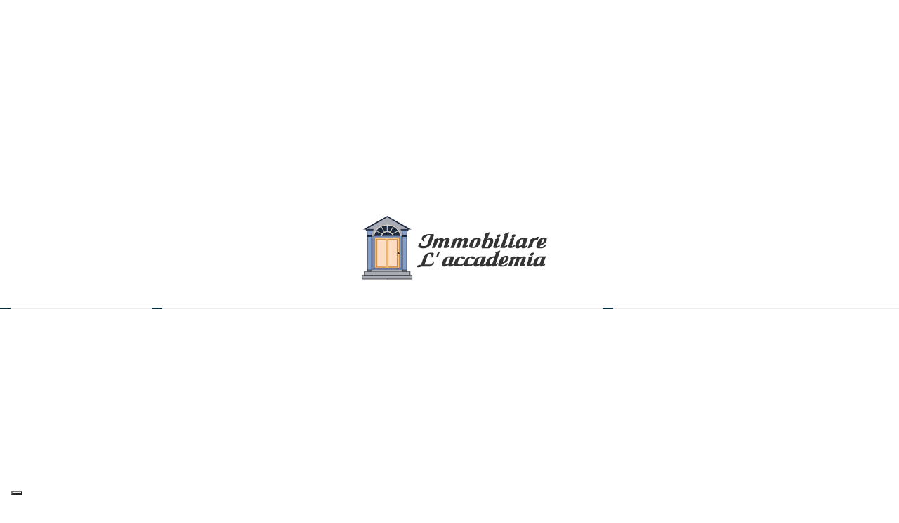

--- FILE ---
content_type: text/html
request_url: https://www.immobiliare-accademia.com/site/details/titolo/villa+roma+imperiale/classe/oggetti-immobili-di-prestigio/id/59
body_size: 479
content:
<!DOCTYPE html>
<html lang="it">

<head>
    <title>Immobiliare l'Accademia</title>
    <meta charset="UTF-8" />
    <meta name="viewport" content="width=device-width, initial-scale=1" />
    <meta name="theme-color" content="#000000" />
    <meta name="description"
        content="Case, appartamenti e ville a Camaiore con Immobiliare L'Academia: consulenza personalizzata, immobili curati, e attenzione ad ogni dettaglio." />
    <link rel="icon" href="/assets/images/favicon.ico" />
    <!-- Google Tag Manager -->
    <script>
        (function (w, d, s, l, i) {w[l] = w[l] || []; w[l].push({
        'gtm.start':new Date().getTime(), event: 'gtm.js'
        }); var f = d.getElementsByTagName(s)[0],
        j = d.createElement(s), dl = l != 'dataLayer' ? '&l=' + l : ''; j.async = true; j.src =
        'https://www.googletagmanager.com/gtm.js?id=' + i + dl; f.parentNode.insertBefore(j, f);
        })(window, document, 'script', 'dataLayer', 'GTM-PMC6LJ58');
    </script>
    <!-- End Google Tag Manager -->
  <script type="module" crossorigin src="/assets/index-Bi9xhhPs.js"></script>
  <link rel="stylesheet" crossorigin href="/assets/index-CnmE49su.css">
</head>

<body>
    <!-- Google Tag Manager (noscript) -->
    <noscript><iframe src="https://www.googletagmanager.com/ns.html?id=GTM-PMC6LJ58" height="0" width="0"
            style="display:none;visibility:hidden"></iframe></noscript>
    <!-- End Google Tag Manager (noscript) -->
    <div id="root"></div>
</body>

</html>

--- FILE ---
content_type: text/css; charset=utf-8
request_url: https://fonts.googleapis.com/css2?family=Namdhinggo:wght@400;500;600;700;800&display=swap
body_size: 278
content:
/* limbu */
@font-face {
  font-family: 'Namdhinggo';
  font-style: normal;
  font-weight: 400;
  font-display: swap;
  src: url(https://fonts.gstatic.com/s/namdhinggo/v2/uk-mEGe3rbgg8Xzoy5-TPkep4g5y_o5z7Q.woff2) format('woff2');
  unicode-range: U+0964-0965, U+1900-194F, U+200C-200D, U+25CC;
}
/* latin-ext */
@font-face {
  font-family: 'Namdhinggo';
  font-style: normal;
  font-weight: 400;
  font-display: swap;
  src: url(https://fonts.gstatic.com/s/namdhinggo/v2/uk-mEGe3rbgg8Xzoy5-TPnyp4g5y_o5z7Q.woff2) format('woff2');
  unicode-range: U+0100-02BA, U+02BD-02C5, U+02C7-02CC, U+02CE-02D7, U+02DD-02FF, U+0304, U+0308, U+0329, U+1D00-1DBF, U+1E00-1E9F, U+1EF2-1EFF, U+2020, U+20A0-20AB, U+20AD-20C0, U+2113, U+2C60-2C7F, U+A720-A7FF;
}
/* latin */
@font-face {
  font-family: 'Namdhinggo';
  font-style: normal;
  font-weight: 400;
  font-display: swap;
  src: url(https://fonts.gstatic.com/s/namdhinggo/v2/uk-mEGe3rbgg8Xzoy5-TPnKp4g5y_o4.woff2) format('woff2');
  unicode-range: U+0000-00FF, U+0131, U+0152-0153, U+02BB-02BC, U+02C6, U+02DA, U+02DC, U+0304, U+0308, U+0329, U+2000-206F, U+20AC, U+2122, U+2191, U+2193, U+2212, U+2215, U+FEFF, U+FFFD;
}
/* limbu */
@font-face {
  font-family: 'Namdhinggo';
  font-style: normal;
  font-weight: 500;
  font-display: swap;
  src: url(https://fonts.gstatic.com/s/namdhinggo/v2/uk-lEGe3rbgg8Xzoy5-TNoGK9xZQ86RJ5IxcMg.woff2) format('woff2');
  unicode-range: U+0964-0965, U+1900-194F, U+200C-200D, U+25CC;
}
/* latin-ext */
@font-face {
  font-family: 'Namdhinggo';
  font-style: normal;
  font-weight: 500;
  font-display: swap;
  src: url(https://fonts.gstatic.com/s/namdhinggo/v2/uk-lEGe3rbgg8Xzoy5-TNoGK9y1Q86RJ5IxcMg.woff2) format('woff2');
  unicode-range: U+0100-02BA, U+02BD-02C5, U+02C7-02CC, U+02CE-02D7, U+02DD-02FF, U+0304, U+0308, U+0329, U+1D00-1DBF, U+1E00-1E9F, U+1EF2-1EFF, U+2020, U+20A0-20AB, U+20AD-20C0, U+2113, U+2C60-2C7F, U+A720-A7FF;
}
/* latin */
@font-face {
  font-family: 'Namdhinggo';
  font-style: normal;
  font-weight: 500;
  font-display: swap;
  src: url(https://fonts.gstatic.com/s/namdhinggo/v2/uk-lEGe3rbgg8Xzoy5-TNoGK9yNQ86RJ5Iw.woff2) format('woff2');
  unicode-range: U+0000-00FF, U+0131, U+0152-0153, U+02BB-02BC, U+02C6, U+02DA, U+02DC, U+0304, U+0308, U+0329, U+2000-206F, U+20AC, U+2122, U+2191, U+2193, U+2212, U+2215, U+FEFF, U+FFFD;
}
/* limbu */
@font-face {
  font-family: 'Namdhinggo';
  font-style: normal;
  font-weight: 600;
  font-display: swap;
  src: url(https://fonts.gstatic.com/s/namdhinggo/v2/uk-lEGe3rbgg8Xzoy5-TNq2N9xZQ86RJ5IxcMg.woff2) format('woff2');
  unicode-range: U+0964-0965, U+1900-194F, U+200C-200D, U+25CC;
}
/* latin-ext */
@font-face {
  font-family: 'Namdhinggo';
  font-style: normal;
  font-weight: 600;
  font-display: swap;
  src: url(https://fonts.gstatic.com/s/namdhinggo/v2/uk-lEGe3rbgg8Xzoy5-TNq2N9y1Q86RJ5IxcMg.woff2) format('woff2');
  unicode-range: U+0100-02BA, U+02BD-02C5, U+02C7-02CC, U+02CE-02D7, U+02DD-02FF, U+0304, U+0308, U+0329, U+1D00-1DBF, U+1E00-1E9F, U+1EF2-1EFF, U+2020, U+20A0-20AB, U+20AD-20C0, U+2113, U+2C60-2C7F, U+A720-A7FF;
}
/* latin */
@font-face {
  font-family: 'Namdhinggo';
  font-style: normal;
  font-weight: 600;
  font-display: swap;
  src: url(https://fonts.gstatic.com/s/namdhinggo/v2/uk-lEGe3rbgg8Xzoy5-TNq2N9yNQ86RJ5Iw.woff2) format('woff2');
  unicode-range: U+0000-00FF, U+0131, U+0152-0153, U+02BB-02BC, U+02C6, U+02DA, U+02DC, U+0304, U+0308, U+0329, U+2000-206F, U+20AC, U+2122, U+2191, U+2193, U+2212, U+2215, U+FEFF, U+FFFD;
}
/* limbu */
@font-face {
  font-family: 'Namdhinggo';
  font-style: normal;
  font-weight: 700;
  font-display: swap;
  src: url(https://fonts.gstatic.com/s/namdhinggo/v2/uk-lEGe3rbgg8Xzoy5-TNsmM9xZQ86RJ5IxcMg.woff2) format('woff2');
  unicode-range: U+0964-0965, U+1900-194F, U+200C-200D, U+25CC;
}
/* latin-ext */
@font-face {
  font-family: 'Namdhinggo';
  font-style: normal;
  font-weight: 700;
  font-display: swap;
  src: url(https://fonts.gstatic.com/s/namdhinggo/v2/uk-lEGe3rbgg8Xzoy5-TNsmM9y1Q86RJ5IxcMg.woff2) format('woff2');
  unicode-range: U+0100-02BA, U+02BD-02C5, U+02C7-02CC, U+02CE-02D7, U+02DD-02FF, U+0304, U+0308, U+0329, U+1D00-1DBF, U+1E00-1E9F, U+1EF2-1EFF, U+2020, U+20A0-20AB, U+20AD-20C0, U+2113, U+2C60-2C7F, U+A720-A7FF;
}
/* latin */
@font-face {
  font-family: 'Namdhinggo';
  font-style: normal;
  font-weight: 700;
  font-display: swap;
  src: url(https://fonts.gstatic.com/s/namdhinggo/v2/uk-lEGe3rbgg8Xzoy5-TNsmM9yNQ86RJ5Iw.woff2) format('woff2');
  unicode-range: U+0000-00FF, U+0131, U+0152-0153, U+02BB-02BC, U+02C6, U+02DA, U+02DC, U+0304, U+0308, U+0329, U+2000-206F, U+20AC, U+2122, U+2191, U+2193, U+2212, U+2215, U+FEFF, U+FFFD;
}
/* limbu */
@font-face {
  font-family: 'Namdhinggo';
  font-style: normal;
  font-weight: 800;
  font-display: swap;
  src: url(https://fonts.gstatic.com/s/namdhinggo/v2/uk-lEGe3rbgg8Xzoy5-TNtWP9xZQ86RJ5IxcMg.woff2) format('woff2');
  unicode-range: U+0964-0965, U+1900-194F, U+200C-200D, U+25CC;
}
/* latin-ext */
@font-face {
  font-family: 'Namdhinggo';
  font-style: normal;
  font-weight: 800;
  font-display: swap;
  src: url(https://fonts.gstatic.com/s/namdhinggo/v2/uk-lEGe3rbgg8Xzoy5-TNtWP9y1Q86RJ5IxcMg.woff2) format('woff2');
  unicode-range: U+0100-02BA, U+02BD-02C5, U+02C7-02CC, U+02CE-02D7, U+02DD-02FF, U+0304, U+0308, U+0329, U+1D00-1DBF, U+1E00-1E9F, U+1EF2-1EFF, U+2020, U+20A0-20AB, U+20AD-20C0, U+2113, U+2C60-2C7F, U+A720-A7FF;
}
/* latin */
@font-face {
  font-family: 'Namdhinggo';
  font-style: normal;
  font-weight: 800;
  font-display: swap;
  src: url(https://fonts.gstatic.com/s/namdhinggo/v2/uk-lEGe3rbgg8Xzoy5-TNtWP9yNQ86RJ5Iw.woff2) format('woff2');
  unicode-range: U+0000-00FF, U+0131, U+0152-0153, U+02BB-02BC, U+02C6, U+02DA, U+02DC, U+0304, U+0308, U+0329, U+2000-206F, U+20AC, U+2122, U+2191, U+2193, U+2212, U+2215, U+FEFF, U+FFFD;
}


--- FILE ---
content_type: application/javascript; charset=utf-8
request_url: https://cs.iubenda.com/cookie-solution/confs/js/50254258.js
body_size: -207
content:
_iub.csRC = { consApiKey: 'NIbQyDPglAAHbZs6UBvBxWDU6rdxLiSF', consentDatabasePublicKey: 'Bwi1UUxwC3K4myng3lUxWwg6thpWQzAD', showBranding: false, publicId: '072f4f74-3919-49d9-8f8d-4a224871e8d5', floatingGroup: false };
_iub.csEnabled = true;
_iub.csPurposes = [3,1,4,5];
_iub.cpUpd = 1769156980;
_iub.csT = 2.0;
_iub.googleConsentModeV2 = true;
_iub.totalNumberOfProviders = 7;
